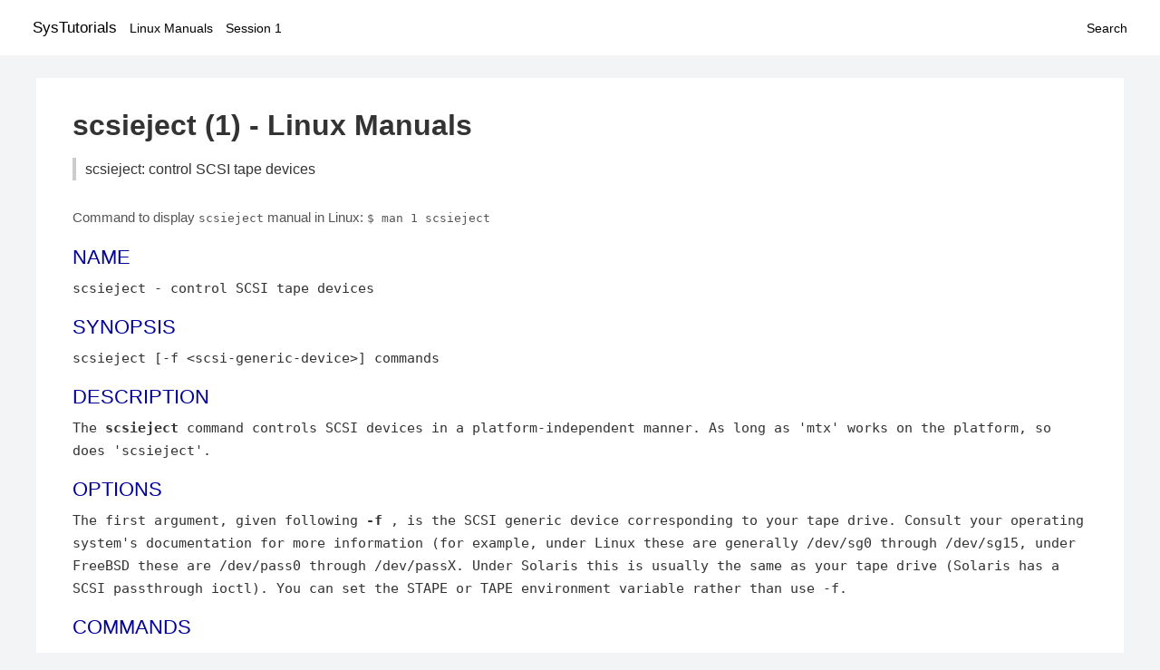

--- FILE ---
content_type: text/html; charset=UTF-8
request_url: https://www.systutorials.com/docs/linux/man/1-scsieject/
body_size: 2947
content:
<!DOCTYPE html>
<html prefix="og: http://ogp.me/ns# ">
<head>
<title>
scsieject: control SCSI tape devices - Linux Manuals (1)</title>

<meta name="description" content="The scsieject command controls SCSI devices in a platform-independent manner. As long as &#039;mtx&#039; works on the platform, so does &#039;scsieject&#039;. OPTIONS" />
<meta property="og:title" content="scsieject: control SCSI tape devices - Linux Manuals (1)" />
<meta property="og:type" content="website" />
<meta property="og:url" content="//www.systutorials.com/docs/linux/man/docs/linux/man/1-scsieject/" />
<meta property="og:image" content="//www.systutorials.com/docs/linux/man/content/tux.png" />
<meta property="og:image:secure_url" content="https://www.systutorials.com/docs/linux/man/content/tux.png" />

<meta name="viewport" content="width=device-width, initial-scale=1">
<link rel="stylesheet" href="//www.systutorials.com/docs/linux/man/content/style.min.css" >

</head>

<body>
<a name="top"></a>

<div id="menu-bar-container">
<div id="menu-bar">
<li class="first"><a class="site-title" href="//www.systutorials.com/">SysTutorials</a></li>
<li><a class="site-sub-title" href="//www.systutorials.com/docs/linux/man/">Linux Manuals</a></li>
<div id="menu-bar-sep"></div>
<li class="sub-first"><a href="//www.systutorials.com/docs/linux/man/1/">Session 1</a></li>
<li class="search"><a href="https://www.systutorials.com/search/">Search</a></li>
</div>
</div>

<div class="content">

<div class="main-content">


<h1 style="margin-bottom:0;">

scsieject (1) - Linux Manuals</h1>
<h2 class="sub-title">scsieject: control SCSI tape devices</h2>


<div id="nav-after-title">
<p style="margin:0;">
Command to display <code style="font-size: 0.9em;">scsieject</code> manual in Linux: <code style="font-size: 0.9em;">$ man 1 scsieject</code>
</p>
</div>



<H2>NAME</H2>

scsieject - control SCSI tape devices 
<A NAME="lbAC"></A>

<!--
<div style="display:block; margin:25px auto 40px auto; text-align: center; width: 100%; min-height: 250px;">

<div id="widgetLoadedPM" style="width:0px;height:0px;"></div>
<script>
	(function (d, s, b) {
			var mElmt, primisElmt = d.createElement('script');
			primisElmt.setAttribute('type', 'text/javascript');
			primisElmt.setAttribute('async','async');
			primisElmt.setAttribute('src',  s);
			var elmtInterval = setInterval(function() {
				mElmt = d.getElementById(b);
				if (mElmt) {
					mElmt.parentNode.insertBefore(primisElmt, mElmt.nextSibling);
					mElmt.parentNode.removeChild(mElmt);
					return clearInterval(elmtInterval);
				}
			}, 150);
	})(document, 'https://live.primis.tech/live/liveView.php?s=110192&cbuster=%%CACHEBUSTER%%', 'widgetLoadedPM');
</script>

</div>
-->

<H2>SYNOPSIS</H2>

scsieject [-f &lt;scsi-generic-device&gt;] commands
<A NAME="lbAD"></A>
<H2>DESCRIPTION</H2>


The 
<B>scsieject</B>

command controls SCSI devices in a platform-independent
manner. As long as 'mtx' works on the platform, so does 'scsieject'. 
<A NAME="lbAE"></A>
<H2>OPTIONS</H2>

The first argument, given following
<B>-f</B>

, is the SCSI generic device corresponding to your tape drive.
Consult your operating system's documentation for more information (for
example, under Linux these are generally /dev/sg0 through /dev/sg15, 
under FreeBSD these are /dev/pass0 through /dev/passX. Under Solaris
this is usually the same as your tape drive (Solaris has a SCSI passthrough
ioctl). You can set the STAPE or TAPE environment variable rather
than use -f.
<P>

<A NAME="lbAF"></A>
<H2>COMMANDS</H2>

<DL COMPACT>
<DT><B>load</B>

<DD>
Load the medium into the drive.  When this command is issued to a CD/DVD drive 
and the tray is extended the tray will be retracted if the drive is capable of it.
<P>
<DT><B>unload</B>

<DD>
Unload the medium from the drive (also known as eject).  When this command is issued 
to a CD/DVD drive or a tape drive the media will be ejected if the device supports it.
<P>
<DT><B>start</B>

<DD>
Start the device.  Some devices require a start command after a media changer has 
loaded new media into the device.
<P>
<DT><B>stop</B>

<DD>
Stop the device.  Some devices require a stop command prior to unloading the medium 
from the device when using a media changer.
<P>
<DT><B>lock</B>

<DD>
Lock the device.  Locks the device so that the medium cannot be removed manually.
<P>
<DT><B>unlock</B>

<DD>
Unlock the device.  Unlocks the device so that the medium can be removed manually.
<P>
</DL>
<A NAME="lbAG"></A>
<H2>AUTHORS</H2>

This program was written by Robert Nelson &lt;robertnelson [at] users.sourceforge.net&gt; 
based on the scsitape program written by Eric Lee Green &lt;eric [at] badtux.org&gt;. 
Major portions of the 'mtxl.c' library used herein were written by
Leonard Zubkoff. 
<P>

<P>
<A NAME="lbAH"></A>
<H2>HINTS</H2>

Under Linux, 
<B>cat /proc/scsi/scsi</B>

will tell you what SCSI devices you have.
You can then refer to them as 
<B>/dev/sga,</B>

<B>/dev/sgb, </B>

etc. by the order they
are reported.
<P>

Under FreeBSD, 
<B>camcontrol devlist</B>

will tell you what SCSI devices you
have, along with which 
<B>pass</B>

device controls them.
<P>

Under Solaris 7 and 8,
<B>/usr/sbin/devfsadm -C</B>

will clean up your /devices directory. Then
<B>find /devices -name 'st@*' -print </B>

will return a list of all tape drives. /dev on Solaris is apparently only
of historical interest. 
<P>
<A NAME="lbAI"></A>
<H2>BUGS AND LIMITATIONS</H2>

There are no known bugs or limitations.
<P>
<A NAME="lbAJ"></A>
<H2>AVAILABILITY</H2>

This version of 
<B>scsieject</B>

is currently being maintained by Robert Nelson &lt;robertnelson [at] users.sourceforge.net&gt; 
as part of the 'mtx' suite of programs. The 'mtx' home page is 
<A rel="nofollow" HREF="http://mtx.sourceforge.net">http://mtx.sourceforge.net</A> and the actual code is currently available there and via 
SVN from <A rel="nofollow" HREF="http://sourceforge.net/projects/mtx.">http://sourceforge.net/projects/mtx.</A> 
<P>
<A NAME="lbAK"></A>


<!--
<div style="display:block; margin:25px auto 40px auto; width: 100%; min-height: 250px;">
<div id="waldo-tag-5682"></div>
</div>
-->

<div class="man-seealso "><H2>SEE ALSO</H2>

<B><A HREF="//www.systutorials.com/docs/linux/man/1-loaderinfo/">loaderinfo</A></B>(1),<B><A HREF="//www.systutorials.com/docs/linux/man/1-tapeinfo/">tapeinfo</A></B>(1),<B><A HREF="//www.systutorials.com/docs/linux/man/1-mtx/">mtx</A></B>(1)

<P>

</div>
<div style="margin-top: 10px;">

</div>

<div style="display: block; margin: 25px 0 40px 0;"></div>

</div>

<div class="page-footer">
Linux Manuals Copyright Respective Owners. Site Copyright &copy; <a href="//www.systutorials.com/">SysTutorials</a>. All Rights Reserved. <a href="//www.systutorials.com/license/" rel="nofollow">Terms</a> and <a href="//www.systutorials.com/license/privacy-policy/" rel="nofollow">Privacy</a></div>

</div>

<!-- begine code highlighter -->
<script source="//www.systutorials.com/docs/linux/man/content/bundle.js" async></script><link rel="stylesheet" href="//www.systutorials.com/docs/linux/man/content/highlight/atom-one-light.min.css" lazyload><!-- end code highlighter -->

<!-- Start of StatCounter Code for Default Guide -->
<script type="text/javascript">
var sc_project=6390640;
var sc_invisible=1;
var sc_security="4c9e244b";
var scJsHost = (("https:" == document.location.protocol) ?
"https://secure." : "http://www.");
document.write("<sc"+"ript type='text/javascript' async src='" +
scJsHost+
"statcounter.com/counter/counter_xhtml.js'></"+"script>");
</script>
<!-- End of StatCounter Code for Default Guide -->


<script defer src="https://static.cloudflareinsights.com/beacon.min.js/vcd15cbe7772f49c399c6a5babf22c1241717689176015" integrity="sha512-ZpsOmlRQV6y907TI0dKBHq9Md29nnaEIPlkf84rnaERnq6zvWvPUqr2ft8M1aS28oN72PdrCzSjY4U6VaAw1EQ==" data-cf-beacon='{"version":"2024.11.0","token":"648d8e5b92174dffb311bda0021148cf","r":1,"server_timing":{"name":{"cfCacheStatus":true,"cfEdge":true,"cfExtPri":true,"cfL4":true,"cfOrigin":true,"cfSpeedBrain":true},"location_startswith":null}}' crossorigin="anonymous"></script>
</body></html>

